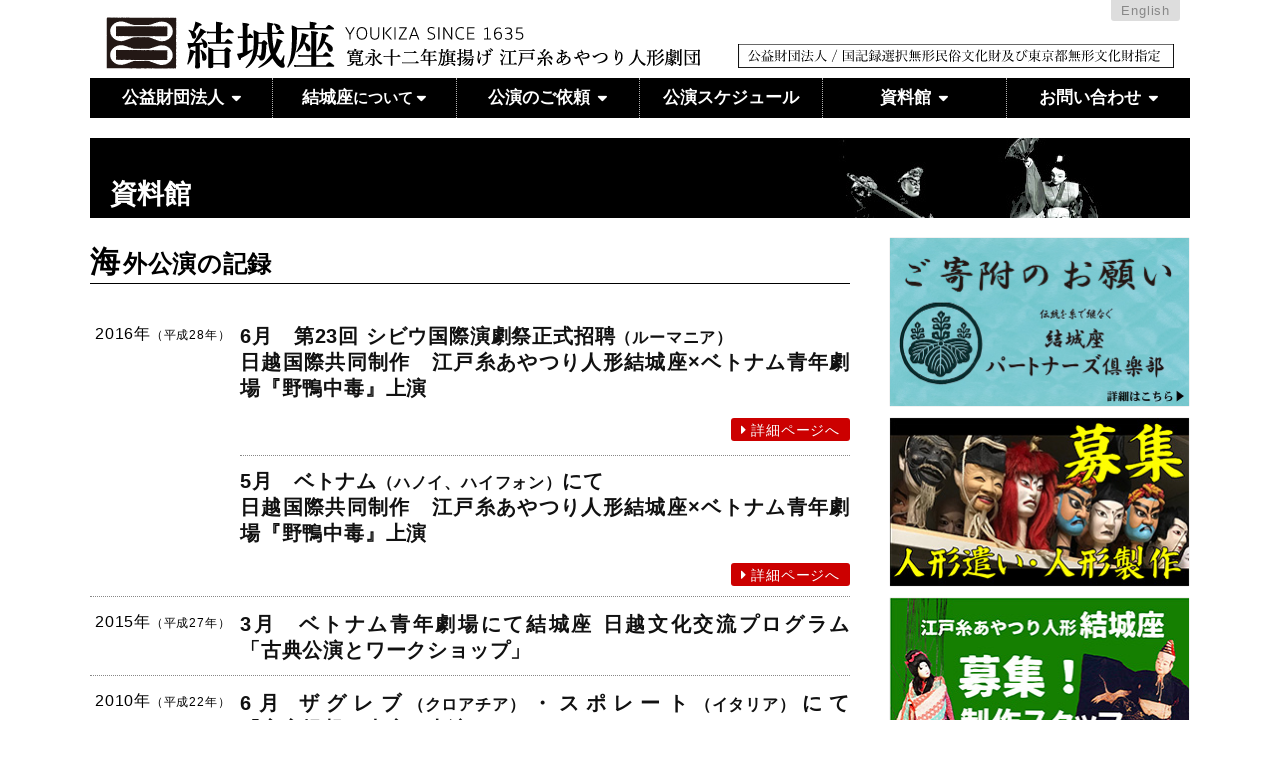

--- FILE ---
content_type: text/html; charset=UTF-8
request_url: http://youkiza.jp/overseas
body_size: 8792
content:
<!DOCTYPE html><html lang="ja"><head><meta charset="utf-8"><title>結城座</title><meta http-equiv="X-UA-Compatible" content="IE=edge,chrome=1"><meta name="HandheldFriendly" content="True"><meta name="MobileOptimized" content="320"><meta name="viewport" content="width=320; initial-scale=1.0;  minimum-scale=1.0; maximum-scale=1.0;" /><meta name="keywords" content="人形劇,あやつり人形,操り人形,劇団,江戸,江戸糸あやつり人形,糸あやつり人形,無形文化財,義太夫,歌舞伎,伝統芸能,マリオネット,民俗文化財,結城座,結城,edo"><meta name="description" content="江戸糸あやつり人形 結城座は380年の歴史を持ち東京都無形文化財にも指定されている、日本で唯一の糸あやつり人形劇団です。"><meta name='robots' content='max-image-preview:large' /><style>img:is([sizes="auto" i], [sizes^="auto," i]) { contain-intrinsic-size: 3000px 1500px }</style><link rel='dns-prefetch' href='//challenges.cloudflare.com' /><link rel="alternate" type="application/rss+xml" title="江戸糸あやつり人形 結城座 &raquo; 海外公演 カテゴリーのフィード" href="https://youkiza.jp/overseas/feed" /> <script type="text/javascript" src="http://youkiza.jp/youkiza/wp-includes/js/jquery/jquery.min.js?ver=3.7.1" id="jquery-core-js"></script> <script type="text/javascript" src="http://youkiza.jp/youkiza/wp-includes/js/jquery/jquery-migrate.min.js?ver=3.4.1" id="jquery-migrate-js"></script> <script type="text/javascript" src="http://youkiza.jp/youkiza/wp-content/cache/autoptimize/js/autoptimize_single_f6c0739fb22638aa7df7b1be2518de93.js?123&amp;ver=6.8.3" id="myscript-js"></script> <link rel="https://api.w.org/" href="https://youkiza.jp/wp-json/" /><link rel="alternate" title="JSON" type="application/json" href="https://youkiza.jp/wp-json/wp/v2/categories/13" /> <script type="text/javascript" src="//webfonts.sakura.ne.jp/js/sakurav3.js"></script> <link rel="shortcut icon" href="/youkiza/wp-content/themes/youkiza/library/favicons/favicon.ico" ><link rel="alternate" type="application/rss+xml" title="結城座 RSS Feed" href="/youkiza/feed/" /><link rel="stylesheet" href="/common/slidebars/slidebars.css"><link rel="stylesheet" href="//netdna.bootstrapcdn.com/font-awesome/4.2.0/css/font-awesome.css"><link rel="stylesheet" href="/common/lity/lity.css"><link rel="stylesheet" href="https://use.fontawesome.com/releases/v5.6.1/css/all.css"><link rel="stylesheet" href="/common/css/common.css?1?2026.02.02.18.20.01" media="screen,print" /><link rel="stylesheet" href="http://youkiza.jp/youkiza/wp-content/cache/autoptimize/css/autoptimize_single_e61000098228448292316214b6417451.css?2026.02.02.18.20.01" media="screen,print" /> <!--[if IE]><link rel="stylesheet" type="text/css" href="/youkiza/wp-content/themes/youkiza/ie.css?20150501" media="screen" /><![endif]--><link rel='dns-prefetch' href='//s.w.org' /><link rel='https://api.w.org/' href='/youkiza/wp-json/' /><link rel="EditURI" type="application/rsd+xml" title="RSD" href="/youkiza/xmlrpc.php?rsd" /><link rel="wlwmanifest" type="application/wlwmanifest+xml" href="/youkiza/wp-includes/wlwmanifest.xml" /></head><body class="archive category category-overseas category-13 wp-theme-youkiza"><div class="wrap"><div id="container" canvas="container"><header id="header"><h1 id="logo"> <a href="/"  title="江戸糸あやつり人形 結城座 公益財団法人 国記録選択無形民俗文化財および東京都無形文化財指定">江戸糸あやつり人形 結城座 公益財団法人 国記録選択無形民俗文化財および東京都無形文化財指定</a></h1><p class="eng"><a href="/english/">English</a></p><nav id="globalNavi"><ul><li class="hover-click"><a href="#">公益財団法人 <i class="fa fa-sort-desc" aria-hidden="true"></i></a><ul><li><a href="/zaidan/">理事長の挨拶</a></li><li><a href="/zaidan/object">公益目的事業</a></li><li><a href="/zaidan/crowdfunding/partnersclub">ご寄付について</a></li><li><a href="/zaidan/crowdfunding"><small>2020クラウドファンディング</small></a></li></ul></li><li class="hover-click"><a href="#">結城座<small>について </small><i class="fa fa-sort-desc" aria-hidden="true"></i></a><ul><li><a href="/about/">歴史と歩み</a></li><li><a href="/about/senyu"><small>三代目</small> 両川船遊</a></li><li><a href="/about/member">座員紹介</a></li><li><a href="/about/recruit">座員募集</a></li><li><a href="/about/link">リンク集</a></li></ul></li><li class="hover-click"><a href="#">公演のご依頼 <i class="fa fa-sort-desc" aria-hidden="true"></i></a><ul><li><a href="/request_stage/">公演</a></li><li><a href="/request_workshop/">ワークショップ</a></li></ul></li><li><a href="/schedule">公演スケジュール</a></li><li class="hover-click"><a href="#">資料館 <i class="fa fa-sort-desc" aria-hidden="true"></i></a><ul><li class="hover-click hover"><a href="/stage">国内公演<i class="fa fa-caret-right" aria-hidden="true"></i></a><ul class="second"><li><a href="/stage/voluntary">自主公演</a></li><li><a href="/stage/request">依頼公演</a></li></ul></li><li><a href="/overseas">海外公演</a></li><li><a href="/material/piece">作品タイトル</a></li><li><a href="/flyer/"><small>チラシミュージアム</small></a></li><li><a href="/nyumonjuku/">入門塾</a></li></ul></li><li class="hover-click"><a href="#">お問い合わせ <i class="fa fa-sort-desc" aria-hidden="true"></i></a><ul><li><a href="/contact">お問い合わせ</a></li><li><a href="/access">アクセス</a></li></ul></li></ul></nav></header><div id="main" class="clearfix category-overseas"><h1 class="titleCat"><span>資料館</span></h1><div id="outerColumn" class="clearfix"><div id="mainColumn" class="clearfix"><h2>海外公演の記録</h2><section id="list"><article class="article line"> <span class="date">2016年<small>（平成28年）</small></span><div class="info"><h1 class="title">6月　第23回 シビウ国際演劇祭正式招聘<small>（ルーマニア）</small><br>日越国際共同制作　江戸糸あやつり人形結城座×ベトナム青年劇場<span class="nowrap">『野鴨中毒』</span>上演</h1></div><p class="btn"><a href="https://youkiza.jp/archives/3302"><i class="fa fa-caret-right" aria-hidden="true"></i> 詳細ページへ</a></p></article><article class="article"> <span class="date"></span><div class="info"><h1 class="title">5月　ベトナム<small>（ハノイ、ハイフォン）</small>にて<br>日越国際共同制作　江戸糸あやつり人形結城座×ベトナム青年劇場<span class="nowrap">『野鴨中毒』</span>上演</h1></div><p class="btn"><a href="/youkiza/archives/3302"> <i class="fa fa-caret-right" aria-hidden="true"></i> 詳細ページへ</a></p></article><article class="article line"> <span class="date">2015年<small>（平成27年）</small></span><div class="info"><h1 class="title">3月　ベトナム青年劇場にて結城座 日越文化交流プログラム<span class="nowrap">「古典公演とワークショップ」</span></h1></div></article><article class="article line"> <span class="date">2010年<small>（平成22年）</small></span><div class="info"><h1 class="title">6月 ザグレブ<small>（クロアチア）</small>・スポレート<small>（イタリア）</small>にて<span class="nowrap">『宦官提督の末裔』</span>上演</h1></div><p class="btn"><a href="https://youkiza.jp/archives/3265"><i class="fa fa-caret-right" aria-hidden="true"></i> 詳細ページへ</a></p></article><article class="article line"> <span class="date">2007年<small>（平成19年）</small></span><div class="info"><h1 class="title">12月 ドイツ・ベルリン<span class="nowrap">『屏風』上演</span></h1></div></article><article class="article"> <span class="date"></span><div class="info"><h1 class="title">11月 エストニア　第11回ブラック・ナイト・フィルム・フェスティバル<span class="nowrap">特別招待</span></h1></div></article><article class="article"> <span class="date"></span><div class="info"><h1 class="title">7月 アヴィニヨン演劇祭オープニング正式招聘<span class="nowrap">『屏風』、</span>古典公演<span class="nowrap">『綱館、本朝廿四孝』</span>上演</h1></div><p class="btn"><a href="http://youkiza.sakura.ne.jp/youkiza/archives/3262" target="_blank"> <i class="fa fa-caret-right" aria-hidden="true"></i> 詳細ページへ</a></p></article><article class="article line"> <span class="date">2004年<small>（平成16年）</small></span><div class="info"><h1 class="title">リトアニア、デンマーク、ギリシア、セルビア・モンテネグロにて『釣女』 <small>他</small>上演</h1></div><p class="btn"><a href="https://youkiza.jp/archives/3258"><i class="fa fa-caret-right" aria-hidden="true"></i> 詳細ページへ</a></p></article><article class="article line"> <span class="date">2003年<small>（平成15年）</small></span><div class="info"><h1 class="title">『伽羅先代萩』アメリカツアー<small>（ニューヨーク、ワシントン、ボルチモア、シカゴ）</small></h1></div></article><article class="article line"> <span class="date">2002年<small>（平成14年）</small></span><div class="info"><h1 class="title">フランス<small>（パリ、ブレスト他）</small>にて日仏演劇コラボレーション『屏風』上演</h1></div><p class="btn"><a href="https://youkiza.jp/archives/3250"><i class="fa fa-caret-right" aria-hidden="true"></i> 詳細ページへ</a></p></article><article class="article line"> <span class="date">1999年<small>（平成11年）</small></span><div class="info"><h1 class="title">チェコ、オーストリア、オランダ、ベルギーにて『綱館』上演、ワークショップ<small>（交流教室）</small>開催</h1></div></article><article class="article line"> <span class="date">1993年<small>（平成5年）</small></span><div class="info"><h1 class="title">東南アジア４ケ国巡演インドネシア、マレーシア、タイ、フィリピンにて<span class="nowrap">『伽羅先代萩』</span><span class="nowrap">『リチャード三世』</span><small class="nowrap">（ダイジェスト版）</small>上演</h1></div></article><article class="article line"> <span class="date">1990年<small>（平成2年）</small></span><div class="info"><h1 class="title">スウェーデン、ノルウェー、デンマーク、旧ソ連各国にて<span class="nowrap">『マクベス』上演</span></h1></div></article><article class="article line"> <span class="date">1986年<small>（昭和61年）</small></span><div class="info"><h1 class="title">『マクベス』ベオグラード国際演劇祭<small>（BITEF）</small>参加、特別賞・自治体賞受賞。フィンランド、ユーゴスラビア、ベルギー巡演</h1></div></article><article class="article line"> <span class="date">1976年<small>（昭和51年）</small></span><div class="info"><h1 class="title">中近東公演<small>（イラン、トルコ、シリア）</small>『寿獅子』<span class="nowrap">『釣女』</span><span class="nowrap">『八百屋お七』</span><span class="nowrap">『杜子春』</span><small>他</small> 上演</h1></div></article><article class="article last line"> <span class="date">1971年<small>（昭和46年）</small></span><div class="info"><h1 class="title">フランス・ナンシーフェスティバルにて『ゴリラゴリラ』上演、パリにて古典公演</h1></div></article></section></div><div id="sideColumn" class="aside sideColumn clearfix"><div id="banner"><aside id="text-3" class="widget widget_text"><h3 class="widget-title">バナー部分</h3><div class="textwidget"><a href="/zaidan/partnersclub" rel="noopener"><img decoding="async" src="/common/images/banner/banner2309-partnerclub.jpg" alt="結城座パートナーズ倶楽部　募集ページへ" width="" height="" /></a> <a href="/about/recruit"><img decoding="async" src="/common/images/banner/banner2405-wanted.jpg" alt="「人形遣い」「人形作り」座員募集 詳細ページへ" width="" height="" /></a> <a href="/about/recruitment"><img decoding="async" src="/common/images/banner/banner2508_recruitment.jpg" alt="制作スタッフ募集！" width="" height="" /></a> <a href="/directmail"><img decoding="async" src="/common/images/banner/banner-dm.jpg" alt="ダイレクトメール会員" width="" height="" /></a> <a class="hidden" href="/archives/5345"><img decoding="async" src="/youkiza/common/images/banner/banner_2009-koten385.jpg" alt="結城座古典劇場 385年の世界" width="" height="" /></a> <a href="https://www.youtube.com/user/youkizaJAPAN" target="_blank" rel="noopener"><img decoding="async" src="/common/images/banner/banner-youtube.jpg" alt="結城座チャンネル｜YOUTUBE" width="" height="" /></a> <a class="hidden" href="/about/recruit"><img decoding="async" src="/common/images/banner/banner-recruit.jpg" alt="「人形遣い」「人形作り」座員募集" width="" height="" /></a> <a href="/youkiza/wp-content/uploads/2021/08/c365e7de319abe5240a1c2669e1867a0.pdf" target="_blank" rel="noopener"><img decoding="async" src="/common/images/banner/banner2021-entry.png?12" alt="「人形遣い登録制度」募集" width="" height="" /></a> <a class="hdn" href="http://www.kugutsusou.info/" target="_blank" rel="noopener"><img decoding="async" src="/common/images/banner/banner-kugutsu.jpg" alt="COFFEE HALL くぐつ草" width="" height="" /></a> <a href="https://kishapon.com/youkiza/" target="_blank" rel="noopener"><img decoding="async" class="aligncenter size-full wp-image-9926" src="/youkiza/wp-content/uploads/2023/11/banner2311-kishapon.jpg" alt="結城座リサイクル募金" width="300" height="80" /></a> <a class="hidden" href="/zaidan/recruitment"><img decoding="async" src="/common/images/banner/banner-sanjo.jpg" alt="賛助会員募集のご案内" width="" height="" /></a></div></aside></div><div class="twitter"> <a class="twitter-timeline" height="600px" href="https://twitter.com/youkizaJAPAN?ref_src=twsrc%5Etfw">Tweets by youkizaJAPAN</a> <script async src="https://platform.twitter.com/widgets.js" charset="utf-8"></script> </div></div></div></div></div></div><footer id="footer" class="" canvas="container"><div class="inner"><ul class="sns"><li><a href="https://twitter.com/youkizaJAPAN" target="_blank"><img src="/common/images/icon/icon-twitter.png" alt="icon-twitter" width="" height="" /></a></li><li><a href="https://www.facebook.com/youkiza1635/" target="_blank"><img src="/common/images/icon/icon-facebook.png" alt="icon-facebook" width="" height="" /></a></li><li><a href="https://www.youtube.com/user/youkizaJAPAN" target="_blank"><img src="/common/images/icon/icon-youtube.png" alt="icon-youtube" width="" height="" /></a></li></ul><div class="sitemap"><ul><li><h4>公益財団法人</h4><h5><a href="/zaidan">理事長ご挨拶</a></h5><h5><a href="/zaidan/object">公益目的事業</a></h5><h5><a href="/zaidan/donors">賛助会員・寄付</a></h5></li><li><h4>結城座について</h4><h5><a href="/about">歴史とあゆみ</a></h5><h5><a href="/about/magosaburo">十二代目結城孫三郎</a></h5><h5><a href="/about/members">座員紹介</a></h5><h5><a href="/about/recruit">座員募集</a></h5><h5><a href="/about/link">リンク集</a></h5></li><li><h4><a href="/about">お知らせ</a></h4></li><li><h4><a href="/schedule">スケジュール</a></h4></li><li><h4>資料館</h4><h5><a href="/stage">国内公演</a></h5><h5><a href="/overseas">海外公演</a></h5><h5><a href="/material/piece">作品タイトル</a></h5><h5><a href="/flyer">チラシミュージアム</a></h5><h5><a href="/nyumonjuku/">入門塾</a></h5><h5><a href="/dictionary">結城座豆辞典</a></h5></li><li><h4>お問い合わせ</h4><h5><a href="/contact">お問い合わせ</a></h5><h5><a href="/contact/access">アクセス</a></h5></li></ul></div><div class="youkiza"><h2><img src="/common/images/logo-footer.png" alt="公益財団法人 江戸糸あやつり人形 結城座" width="" height="" /></h2><div class="area"> <address><small>〒184-0015</small> 東京都小金井市貫井北町3-18-2 <span class="nowrap">[<a href="https://goo.gl/maps/tsQrWaZN4NE2" target="">map</a>]</span></address><p class="tel">Tel. 042-322-9750<small>（代表）</small>　Fax. 042-322-3976</p><p class="since">旗揚げ：寛永12年<small>（1635年）</small></p><p class="representative">代表者：十二代目 結城孫三郎</p></div></div><p class="copy"><span class="nowrap">Copyright 2002-2026 YOUKIZA.</span> <span class="nowrap">All Rights Reserved.</span></p></div></footer>  <script type="speculationrules">{"prefetch":[{"source":"document","where":{"and":[{"href_matches":"\/*"},{"not":{"href_matches":["\/youkiza\/wp-*.php","\/youkiza\/wp-admin\/*","\/youkiza\/wp-content\/uploads\/*","\/youkiza\/wp-content\/*","\/youkiza\/wp-content\/plugins\/*","\/youkiza\/wp-content\/themes\/youkiza\/*","\/*\\?(.+)"]}},{"not":{"selector_matches":"a[rel~=\"nofollow\"]"}},{"not":{"selector_matches":".no-prefetch, .no-prefetch a"}}]},"eagerness":"conservative"}]}</script> <link rel='stylesheet' id='wp-block-library-css' href='http://youkiza.jp/youkiza/wp-includes/css/dist/block-library/style.min.css?ver=6.8.3' type='text/css' media='all' /><style id='classic-theme-styles-inline-css' type='text/css'>/*! This file is auto-generated */
.wp-block-button__link{color:#fff;background-color:#32373c;border-radius:9999px;box-shadow:none;text-decoration:none;padding:calc(.667em + 2px) calc(1.333em + 2px);font-size:1.125em}.wp-block-file__button{background:#32373c;color:#fff;text-decoration:none}</style><style id='global-styles-inline-css' type='text/css'>:root{--wp--preset--aspect-ratio--square: 1;--wp--preset--aspect-ratio--4-3: 4/3;--wp--preset--aspect-ratio--3-4: 3/4;--wp--preset--aspect-ratio--3-2: 3/2;--wp--preset--aspect-ratio--2-3: 2/3;--wp--preset--aspect-ratio--16-9: 16/9;--wp--preset--aspect-ratio--9-16: 9/16;--wp--preset--color--black: #000000;--wp--preset--color--cyan-bluish-gray: #abb8c3;--wp--preset--color--white: #ffffff;--wp--preset--color--pale-pink: #f78da7;--wp--preset--color--vivid-red: #cf2e2e;--wp--preset--color--luminous-vivid-orange: #ff6900;--wp--preset--color--luminous-vivid-amber: #fcb900;--wp--preset--color--light-green-cyan: #7bdcb5;--wp--preset--color--vivid-green-cyan: #00d084;--wp--preset--color--pale-cyan-blue: #8ed1fc;--wp--preset--color--vivid-cyan-blue: #0693e3;--wp--preset--color--vivid-purple: #9b51e0;--wp--preset--gradient--vivid-cyan-blue-to-vivid-purple: linear-gradient(135deg,rgba(6,147,227,1) 0%,rgb(155,81,224) 100%);--wp--preset--gradient--light-green-cyan-to-vivid-green-cyan: linear-gradient(135deg,rgb(122,220,180) 0%,rgb(0,208,130) 100%);--wp--preset--gradient--luminous-vivid-amber-to-luminous-vivid-orange: linear-gradient(135deg,rgba(252,185,0,1) 0%,rgba(255,105,0,1) 100%);--wp--preset--gradient--luminous-vivid-orange-to-vivid-red: linear-gradient(135deg,rgba(255,105,0,1) 0%,rgb(207,46,46) 100%);--wp--preset--gradient--very-light-gray-to-cyan-bluish-gray: linear-gradient(135deg,rgb(238,238,238) 0%,rgb(169,184,195) 100%);--wp--preset--gradient--cool-to-warm-spectrum: linear-gradient(135deg,rgb(74,234,220) 0%,rgb(151,120,209) 20%,rgb(207,42,186) 40%,rgb(238,44,130) 60%,rgb(251,105,98) 80%,rgb(254,248,76) 100%);--wp--preset--gradient--blush-light-purple: linear-gradient(135deg,rgb(255,206,236) 0%,rgb(152,150,240) 100%);--wp--preset--gradient--blush-bordeaux: linear-gradient(135deg,rgb(254,205,165) 0%,rgb(254,45,45) 50%,rgb(107,0,62) 100%);--wp--preset--gradient--luminous-dusk: linear-gradient(135deg,rgb(255,203,112) 0%,rgb(199,81,192) 50%,rgb(65,88,208) 100%);--wp--preset--gradient--pale-ocean: linear-gradient(135deg,rgb(255,245,203) 0%,rgb(182,227,212) 50%,rgb(51,167,181) 100%);--wp--preset--gradient--electric-grass: linear-gradient(135deg,rgb(202,248,128) 0%,rgb(113,206,126) 100%);--wp--preset--gradient--midnight: linear-gradient(135deg,rgb(2,3,129) 0%,rgb(40,116,252) 100%);--wp--preset--font-size--small: 13px;--wp--preset--font-size--medium: 20px;--wp--preset--font-size--large: 36px;--wp--preset--font-size--x-large: 42px;--wp--preset--spacing--20: 0.44rem;--wp--preset--spacing--30: 0.67rem;--wp--preset--spacing--40: 1rem;--wp--preset--spacing--50: 1.5rem;--wp--preset--spacing--60: 2.25rem;--wp--preset--spacing--70: 3.38rem;--wp--preset--spacing--80: 5.06rem;--wp--preset--shadow--natural: 6px 6px 9px rgba(0, 0, 0, 0.2);--wp--preset--shadow--deep: 12px 12px 50px rgba(0, 0, 0, 0.4);--wp--preset--shadow--sharp: 6px 6px 0px rgba(0, 0, 0, 0.2);--wp--preset--shadow--outlined: 6px 6px 0px -3px rgba(255, 255, 255, 1), 6px 6px rgba(0, 0, 0, 1);--wp--preset--shadow--crisp: 6px 6px 0px rgba(0, 0, 0, 1);}:where(.is-layout-flex){gap: 0.5em;}:where(.is-layout-grid){gap: 0.5em;}body .is-layout-flex{display: flex;}.is-layout-flex{flex-wrap: wrap;align-items: center;}.is-layout-flex > :is(*, div){margin: 0;}body .is-layout-grid{display: grid;}.is-layout-grid > :is(*, div){margin: 0;}:where(.wp-block-columns.is-layout-flex){gap: 2em;}:where(.wp-block-columns.is-layout-grid){gap: 2em;}:where(.wp-block-post-template.is-layout-flex){gap: 1.25em;}:where(.wp-block-post-template.is-layout-grid){gap: 1.25em;}.has-black-color{color: var(--wp--preset--color--black) !important;}.has-cyan-bluish-gray-color{color: var(--wp--preset--color--cyan-bluish-gray) !important;}.has-white-color{color: var(--wp--preset--color--white) !important;}.has-pale-pink-color{color: var(--wp--preset--color--pale-pink) !important;}.has-vivid-red-color{color: var(--wp--preset--color--vivid-red) !important;}.has-luminous-vivid-orange-color{color: var(--wp--preset--color--luminous-vivid-orange) !important;}.has-luminous-vivid-amber-color{color: var(--wp--preset--color--luminous-vivid-amber) !important;}.has-light-green-cyan-color{color: var(--wp--preset--color--light-green-cyan) !important;}.has-vivid-green-cyan-color{color: var(--wp--preset--color--vivid-green-cyan) !important;}.has-pale-cyan-blue-color{color: var(--wp--preset--color--pale-cyan-blue) !important;}.has-vivid-cyan-blue-color{color: var(--wp--preset--color--vivid-cyan-blue) !important;}.has-vivid-purple-color{color: var(--wp--preset--color--vivid-purple) !important;}.has-black-background-color{background-color: var(--wp--preset--color--black) !important;}.has-cyan-bluish-gray-background-color{background-color: var(--wp--preset--color--cyan-bluish-gray) !important;}.has-white-background-color{background-color: var(--wp--preset--color--white) !important;}.has-pale-pink-background-color{background-color: var(--wp--preset--color--pale-pink) !important;}.has-vivid-red-background-color{background-color: var(--wp--preset--color--vivid-red) !important;}.has-luminous-vivid-orange-background-color{background-color: var(--wp--preset--color--luminous-vivid-orange) !important;}.has-luminous-vivid-amber-background-color{background-color: var(--wp--preset--color--luminous-vivid-amber) !important;}.has-light-green-cyan-background-color{background-color: var(--wp--preset--color--light-green-cyan) !important;}.has-vivid-green-cyan-background-color{background-color: var(--wp--preset--color--vivid-green-cyan) !important;}.has-pale-cyan-blue-background-color{background-color: var(--wp--preset--color--pale-cyan-blue) !important;}.has-vivid-cyan-blue-background-color{background-color: var(--wp--preset--color--vivid-cyan-blue) !important;}.has-vivid-purple-background-color{background-color: var(--wp--preset--color--vivid-purple) !important;}.has-black-border-color{border-color: var(--wp--preset--color--black) !important;}.has-cyan-bluish-gray-border-color{border-color: var(--wp--preset--color--cyan-bluish-gray) !important;}.has-white-border-color{border-color: var(--wp--preset--color--white) !important;}.has-pale-pink-border-color{border-color: var(--wp--preset--color--pale-pink) !important;}.has-vivid-red-border-color{border-color: var(--wp--preset--color--vivid-red) !important;}.has-luminous-vivid-orange-border-color{border-color: var(--wp--preset--color--luminous-vivid-orange) !important;}.has-luminous-vivid-amber-border-color{border-color: var(--wp--preset--color--luminous-vivid-amber) !important;}.has-light-green-cyan-border-color{border-color: var(--wp--preset--color--light-green-cyan) !important;}.has-vivid-green-cyan-border-color{border-color: var(--wp--preset--color--vivid-green-cyan) !important;}.has-pale-cyan-blue-border-color{border-color: var(--wp--preset--color--pale-cyan-blue) !important;}.has-vivid-cyan-blue-border-color{border-color: var(--wp--preset--color--vivid-cyan-blue) !important;}.has-vivid-purple-border-color{border-color: var(--wp--preset--color--vivid-purple) !important;}.has-vivid-cyan-blue-to-vivid-purple-gradient-background{background: var(--wp--preset--gradient--vivid-cyan-blue-to-vivid-purple) !important;}.has-light-green-cyan-to-vivid-green-cyan-gradient-background{background: var(--wp--preset--gradient--light-green-cyan-to-vivid-green-cyan) !important;}.has-luminous-vivid-amber-to-luminous-vivid-orange-gradient-background{background: var(--wp--preset--gradient--luminous-vivid-amber-to-luminous-vivid-orange) !important;}.has-luminous-vivid-orange-to-vivid-red-gradient-background{background: var(--wp--preset--gradient--luminous-vivid-orange-to-vivid-red) !important;}.has-very-light-gray-to-cyan-bluish-gray-gradient-background{background: var(--wp--preset--gradient--very-light-gray-to-cyan-bluish-gray) !important;}.has-cool-to-warm-spectrum-gradient-background{background: var(--wp--preset--gradient--cool-to-warm-spectrum) !important;}.has-blush-light-purple-gradient-background{background: var(--wp--preset--gradient--blush-light-purple) !important;}.has-blush-bordeaux-gradient-background{background: var(--wp--preset--gradient--blush-bordeaux) !important;}.has-luminous-dusk-gradient-background{background: var(--wp--preset--gradient--luminous-dusk) !important;}.has-pale-ocean-gradient-background{background: var(--wp--preset--gradient--pale-ocean) !important;}.has-electric-grass-gradient-background{background: var(--wp--preset--gradient--electric-grass) !important;}.has-midnight-gradient-background{background: var(--wp--preset--gradient--midnight) !important;}.has-small-font-size{font-size: var(--wp--preset--font-size--small) !important;}.has-medium-font-size{font-size: var(--wp--preset--font-size--medium) !important;}.has-large-font-size{font-size: var(--wp--preset--font-size--large) !important;}.has-x-large-font-size{font-size: var(--wp--preset--font-size--x-large) !important;}
:where(.wp-block-post-template.is-layout-flex){gap: 1.25em;}:where(.wp-block-post-template.is-layout-grid){gap: 1.25em;}
:where(.wp-block-columns.is-layout-flex){gap: 2em;}:where(.wp-block-columns.is-layout-grid){gap: 2em;}
:root :where(.wp-block-pullquote){font-size: 1.5em;line-height: 1.6;}</style><link rel='stylesheet' id='ardtdw_widget_css-css' href='http://youkiza.jp/youkiza/wp-content/cache/autoptimize/css/autoptimize_single_de705658480c8cabeb2874a88dcfc894.css?ver=1.3.2' type='text/css' media='all' /><link rel='stylesheet' id='responsive-lightbox-nivo_lightbox-css-css' href='http://youkiza.jp/youkiza/wp-content/cache/autoptimize/css/autoptimize_single_675d2afa6a4b1e3d9a20d2d323dc946c.css?ver=6.8.3' type='text/css' media='all' /><link rel='stylesheet' id='responsive-lightbox-nivo_lightbox-css-d-css' href='http://youkiza.jp/youkiza/wp-content/cache/autoptimize/css/autoptimize_single_fe333f7511162df9f83a7aaddcfc70eb.css?ver=6.8.3' type='text/css' media='all' /><link rel='stylesheet' id='wp-pagenavi-css' href='http://youkiza.jp/youkiza/wp-content/cache/autoptimize/css/autoptimize_single_73d29ecb3ae4eb2b78712fab3a46d32d.css?ver=2.70' type='text/css' media='all' /><link rel='stylesheet' id='heateor_sss_frontend_css-css' href='http://youkiza.jp/youkiza/wp-content/cache/autoptimize/css/autoptimize_single_ba4cc2135d79faefe28d070ad9d25a43.css?ver=3.3.79' type='text/css' media='all' /><style id='heateor_sss_frontend_css-inline-css' type='text/css'>.heateor_sss_button_instagram span.heateor_sss_svg,a.heateor_sss_instagram span.heateor_sss_svg{background:radial-gradient(circle at 30% 107%,#fdf497 0,#fdf497 5%,#fd5949 45%,#d6249f 60%,#285aeb 90%)}.heateor_sss_horizontal_sharing .heateor_sss_svg,.heateor_sss_standard_follow_icons_container .heateor_sss_svg{color:#fff;border-width:0px;border-style:solid;border-color:transparent}.heateor_sss_horizontal_sharing .heateorSssTCBackground{color:#666}.heateor_sss_horizontal_sharing span.heateor_sss_svg:hover,.heateor_sss_standard_follow_icons_container span.heateor_sss_svg:hover{border-color:transparent;}.heateor_sss_vertical_sharing span.heateor_sss_svg,.heateor_sss_floating_follow_icons_container span.heateor_sss_svg{color:#fff;border-width:0px;border-style:solid;border-color:transparent;}.heateor_sss_vertical_sharing .heateorSssTCBackground{color:#666;}.heateor_sss_vertical_sharing span.heateor_sss_svg:hover,.heateor_sss_floating_follow_icons_container span.heateor_sss_svg:hover{border-color:transparent;}@media screen and (max-width:783px) {.heateor_sss_vertical_sharing{display:none!important}}div.heateor_sss_sharing_title{text-align:center}div.heateor_sss_sharing_ul{width:100%;text-align:center;}div.heateor_sss_horizontal_sharing div.heateor_sss_sharing_ul a{float:none!important;display:inline-block;}</style> <script type="text/javascript" src="http://youkiza.jp/youkiza/wp-content/plugins/responsive-lightbox-lite/assets/nivo-lightbox/nivo-lightbox.min.js?ver=6.8.3" id="responsive-lightbox-nivo_lightbox-js"></script> <script type="text/javascript" id="responsive-lightbox-lite-script-js-extra">var rllArgs = {"script":"nivo_lightbox","selector":"lightbox","custom_events":""};</script> <script type="text/javascript" src="http://youkiza.jp/youkiza/wp-content/cache/autoptimize/js/autoptimize_single_8af233e3130a49d0c392f19d10ecc79b.js?ver=6.8.3" id="responsive-lightbox-lite-script-js"></script> <script type="text/javascript" src="https://challenges.cloudflare.com/turnstile/v0/api.js" id="cloudflare-turnstile-js" data-wp-strategy="async"></script> <script type="text/javascript" id="cloudflare-turnstile-js-after">document.addEventListener( 'wpcf7submit', e => turnstile.reset() );</script> <script type="text/javascript" id="heateor_sss_sharing_js-js-before">function heateorSssLoadEvent(e) {var t=window.onload;if (typeof window.onload!="function") {window.onload=e}else{window.onload=function() {t();e()}}};	var heateorSssSharingAjaxUrl = 'https://youkiza.jp/youkiza/wp-admin/admin-ajax.php', heateorSssCloseIconPath = 'http://youkiza.jp/youkiza/wp-content/plugins/sassy-social-share/public/../images/close.png', heateorSssPluginIconPath = 'http://youkiza.jp/youkiza/wp-content/plugins/sassy-social-share/public/../images/logo.png', heateorSssHorizontalSharingCountEnable = 0, heateorSssVerticalSharingCountEnable = 0, heateorSssSharingOffset = -10; var heateorSssMobileStickySharingEnabled = 0;var heateorSssCopyLinkMessage = "リンクがコピーされました。";var heateorSssUrlCountFetched = [], heateorSssSharesText = 'シェア', heateorSssShareText = 'シェア';function heateorSssPopup(e) {window.open(e,"popUpWindow","height=400,width=600,left=400,top=100,resizable,scrollbars,toolbar=0,personalbar=0,menubar=no,location=no,directories=no,status")}</script> <script type="text/javascript" src="http://youkiza.jp/youkiza/wp-content/cache/autoptimize/js/autoptimize_single_15a28232bbde9e548f275d6e52385bd6.js?ver=3.3.79" id="heateor_sss_sharing_js-js"></script>  <script type="text/javascript" src="https://ajax.googleapis.com/ajax/libs/jquery/1.11.1/jquery.min.js"></script> <script type="text/javascript" src="/common/slick/slick.min.js"></script> <script type="text/javascript" src="/common/slidebars/slidebars.min.js"></script> <script type="text/javascript" src="/common/slidebars/scripts.js"></script> <script type="text/javascript" src="/common/lity/lity.min.js"></script> <script type="text/javascript" src="/common/js/scroll.js"></script> <script>$(function(){
$('.sample').slick({
autoplay:true,
autoplaySpeed:4000,
infinite: true,
dots:true,
arrows: false,
fade:true,
speed: 2000,
pauseOnHover:true,
});
});</script> <script>$(function() {
  var contents = $(".hover-click > ul");

  $(".hover-click > a").click(function(){
    $(contents).toggle();
    return false;
  });

  $(".hover-click").mouseover(function(){
    $(contents).slideDown();
  });

  $("").mouseout(function(){
    $(contents).slideUp();
  });
});</script>  <script>(function(i,s,o,g,r,a,m){i['GoogleAnalyticsObject']=r;i[r]=i[r]||function(){
  (i[r].q=i[r].q||[]).push(arguments)},i[r].l=1*new Date();a=s.createElement(o),
  m=s.getElementsByTagName(o)[0];a.async=1;a.src=g;m.parentNode.insertBefore(a,m)
  })(window,document,'script','//www.google-analytics.com/analytics.js','ga');

  ga('create', 'UA-70086179-1', 'auto');
  ga('send', 'pageview');</script> </body></html>

--- FILE ---
content_type: text/css
request_url: http://youkiza.jp/youkiza/wp-content/cache/autoptimize/css/autoptimize_single_de705658480c8cabeb2874a88dcfc894.css?ver=1.3.2
body_size: 495
content:
#ardtdw-sitewidget{position:fixed;top:calc(50% - 200px);width:100%;max-width:300px;z-index:999}.ardtdw-sitewidget.ardtdw-left{left:0}.ardtdw-sitewidget.ardtdw-right{right:0}#ardtdw-sitewidget p,#ardtdw-sitewidget ul{margin:0;padding:0}#ardtdw-sitewidget .ardtdw-sitewidget-head{display:flex;justify-content:space-between;align-items:center;padding:20px;background:#2980b9;border:1px solid #2980b9;color:#fff;font-size:20px;text-transform:uppercase;line-height:1em;font-family:Verdana,Geneva,sans-serif;font-weight:700;position:relative;border-radius:2px 0 0}#ardtdw-sitewidget .ardtdw-head-icons{display:flex;gap:10px}#ardtdw-sitewidget .ardtdw-sitewidget-head a{font-size:20px;color:#fff;text-decoration:none !important;padding:3px 5px 5px;background:rgba(255,255,255,.1);border-radius:2px}#ardtdw-sitewidget .ardtdw-sitewidget-head a:hover{text-decoration:none !important;background:rgba(255,255,255,.2)}#ardtdw-sitewidget .ardtdw-sitewidget-list{border:1px solid #f3f3f3;max-height:400px;overflow-y:auto;border-radius:0 0 0 2px;background:#fff}#ardtdw-sitewidget .ardtdw-sitewidget-list li{padding:10px 20px;margin:0;list-style:none}#ardtdw-sitewidget .ardtdw-sitewidget-list li:nth-child(even){background:#e6e6e6}

--- FILE ---
content_type: application/javascript
request_url: http://youkiza.jp/common/js/scroll.js
body_size: 365
content:
$(function(){
// #で始まるアンカーをクリックした場合に処理
$('a[href^="#"]').click(function() {
// スクロールの速度
var speed = 400; // ミリ秒
// 移動先を取得
var href= $(this).attr("href");
var target = $(href == "#" || href == "" ? 'html' : href);
// 移動先を数値で取得
var position = target.offset().top-20;
// スムーススクロール
$('body,html').animate({scrollTop:position}, speed, 'swing');
return false;
});
});